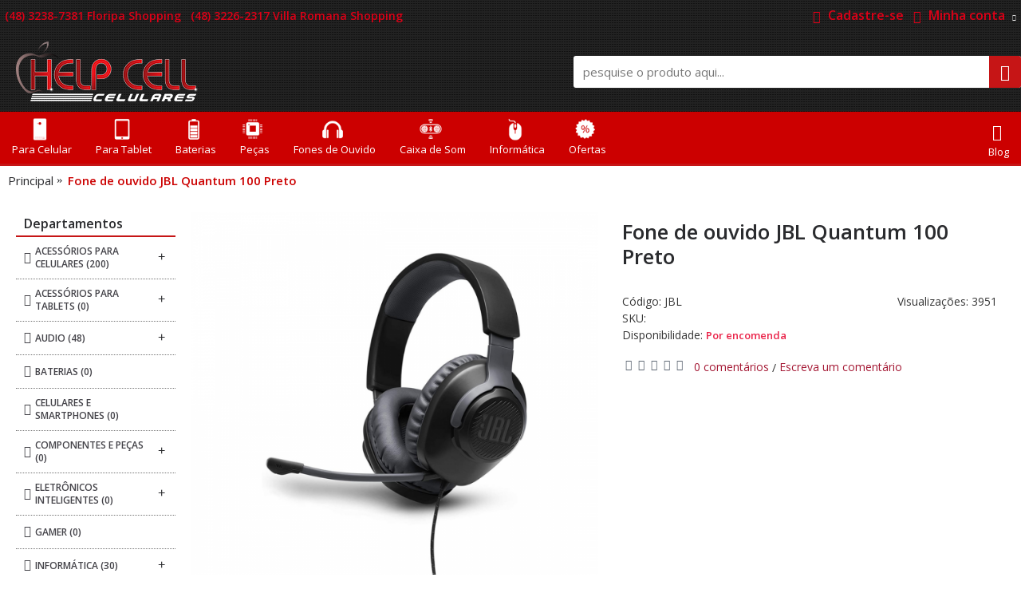

--- FILE ---
content_type: text/html; charset=utf-8
request_url: https://www.lojahelpcell.com.br/fone-de-ouvido-jbl-quantum-100-preto
body_size: 11280
content:
<!DOCTYPE html><html
dir="ltr" lang="pt-br" class="webkit chrome chrome131 mac journal-desktop is-guest skin-112 responsive-layout bottom-menu-bar infinite-scroll center-header mega-header catalog-language catalog-currency catalog-cart lang-flag lang-flag-mobile currency-symbol currency-symbol-mobile collapse-footer-columns filter-columns-mobile mobile-menu-on-tablet extended-layout header-center header-sticky sticky-menu backface product-grid-second-image product-list-second-image hide-cart product-page product-page-865 layout-2 route-product-product oc2 oc23 one-column no-currency no-language" data-j2v="2.16.8"><head><meta
charset="UTF-8" /><meta
name='viewport' content="width=device-width, initial-scale=1.0, maximum-scale=1.0, user-scalable=no"><meta
name="format-detection" content="telephone=no">
<!--[if IE]><meta
http-equiv="X-UA-Compatible" content="IE=Edge,chrome=1"/><![endif]--><title>Fone de ouvido JBL Quantum 100 Preto</title><base
href="https://www.lojahelpcell.com.br/" /><meta
name="description" content="Headset Gamer da JBL com microfone boom removível, fio e espuma aconchegante com memória. Na Help Cell do Iguatemi Florianópolis ou no Floripa Shopping." /><meta
name="keywords" content="JBL; fone de ouvido; quantum; florianopolis; quantum 100;" /><meta
property="og:title" content="Fone de ouvido JBL Quantum 100 Preto" /><meta
property="og:site_name" content="HELP CELL" /><meta
property="og:url" content="https://www.lojahelpcell.com.br/fone-de-ouvido-jbl-quantum-100-preto" /><meta
property="og:description" content="Headset Gamer da JBL com microfone boom removível, fio e espuma aconchegante com memória." /><meta
property="og:type" content="product" /><meta
property="og:image" content="https://www.lojahelpcell.com.br/image/cache/catalog/QUANTUM-100-HELPCELL-600x315.png" /><meta
property="og:image:width" content="600" /><meta
property="og:image:height" content="315" /><meta
name="twitter:card" content="summary" /><meta
name="twitter:title" content="Fone de ouvido JBL Quantum 100 Preto" /><meta
name="twitter:description" content="Headset Gamer da JBL com microfone boom removível, fio e espuma aconchegante com memória." /><meta
name="twitter:image" content="https://www.lojahelpcell.com.br/image/cache/catalog/QUANTUM-100-HELPCELL-200x200.png" /><meta
name="twitter:image:width" content="200" /><meta
name="twitter:image:height" content="200" /><link
href="https://www.lojahelpcell.com.br/fone-de-ouvido-jbl-quantum-100-preto" rel="canonical" /><link
href="https://www.lojahelpcell.com.br/image/catalog/logo-hlepcell-1000x1000.png" rel="icon" /><link
rel="stylesheet" href="//fonts.googleapis.com/css?family=Open+Sans:regular,300,600&amp;subset=latin"/><link
rel="stylesheet" href="https://www.lojahelpcell.com.br/journal-cache/_3af75d341a38db39f85e334a9cda8b13.css"/> <script type="text/javascript" src="https://www.lojahelpcell.com.br/journal-cache/_c1e5ffd69926cd25895643a066696ab8.js"></script> <!--[if (gte IE 6)&(lte IE 8)]><script src="catalog/view/theme/journal2/lib/selectivizr/selectivizr.min.js"></script><![endif]--> <script>(function(i,s,o,g,r,a,m){i['GoogleAnalyticsObject']=r;i[r]=i[r]||function(){(i[r].q=i[r].q||[]).push(arguments)},i[r].l=1*new Date();a=s.createElement(o),m=s.getElementsByTagName(o)[0];a.async=1;a.src=g;m.parentNode.insertBefore(a,m)})(window,document,'script','https://www.google-analytics.com/analytics.js','ga');ga('create','UA-131087781-1','auto');ga('send','pageview');</script><script>Journal.COUNTDOWN={DAYS:"dia(s)",HOURS:"hora(s)",MINUTES:"min",SECONDS:"seg"};Journal.NOTIFICATION_BUTTONS='<div class="notification-buttons"><a class="button notification-cart" href="https://www.lojahelpcell.com.br/index.php?route=checkout/cart">Exibir carrinho</a><a class="button notification-checkout" href="https://www.lojahelpcell.com.br/index.php?route=checkout/checkout">Finalizar pedido</a></div>';</script>  <script>var dataLayer=window.dataLayer=window.dataLayer||[];dataLayer.push({'adwordEnable':'1','adwordConversionID':777725578,'adwordConversionLabel':'BgYOCJjO_JcBEIrN7PIC','adwordCurrency':'BRL','RemarketingEnable':'1','currencyCode':'BRL'});</script> <script>(function(w,d,s,l,i){w[l]=w[l]||[];w[l].push({'gtm.start':new Date().getTime(),event:'gtm.js'});var f=d.getElementsByTagName(s)[0],j=d.createElement(s),dl=l!='dataLayer'?'&l='+l:'';j.async=true;j.src='https://www.googletagmanager.com/gtm.js?id='+i+dl;f.parentNode.insertBefore(j,f);})(window,document,'script','dataLayer','GTM-NHSG3GJ');</script> <script>function whenAvailable(name,callback){var interval=10;window.setTimeout(function(){if(window[name]){callback(window[name]);}else{window.setTimeout(arguments.callee,interval);}},interval);}</script>  <script src="catalog/view/javascript/jquery/jquery.mask.min.js" type="text/javascript"></script> <script src="https://assets.pagar.me/checkout/checkout.js"></script> </head> <script src="catalog/view/javascript/jquery/jquery.mask.min.js" type="text/javascript"></script> <body>
<!--[if lt IE 9]><div
class="old-browser">You are using an old browser. Please <a
href="http://windows.microsoft.com/en-us/internet-explorer/download-ie">upgrade to a newer version</a> or <a
href="http://browsehappy.com/">try a different browser</a>.</div>
<![endif]-->
<header
class="journal-header-center journal-header-mega"><div
class="header"><div
class="journal-top-header j-min z-1"></div><div
class="journal-menu-bg z-0"></div><div
class="journal-center-bg j-100 z-0"></div><div
id="header" class="journal-header z-2"><div
class="header-assets top-bar"><div
class="journal-links j-min xs-100 sm-100 md-50 lg-50 xl-50"><div
class="links j-min"><ul
class="top-menu"><li>
<a
href="http://bit.ly/whatssitehelpcellfloripa" class="m-item hide-on-phone">                    <span
class="top-menu-link">(48) 3238-7381 Floripa Shopping</span>                </a></li><li>
<a
href="https://bit.ly/whatssitehelpcelliguatemi" class="m-item hide-on-phone text-only" target="_blank">                    <span
class="top-menu-link">(48) 3226-2317 Villa Romana Shopping</span>                </a></li></ul></div></div><div
class="journal-secondary j-min xs-100 sm-100 md-50 lg-50 xl-50"><div
class="links j-min"><ul
class="top-menu"><li>
<a
href="https://www.lojahelpcell.com.br/index.php?route=account/register" class="m-item "><i
style="margin-right: 5px; " data-icon="&#xf2bb;"></i>                    <span
class="top-menu-link">Cadastre-se</span>                </a></li><li>
<a
href="https://www.lojahelpcell.com.br/index.php?route=account/account" class="m-item  has-dropdown"><i
style="margin-right: 5px; " data-icon="&#xe1b4;"></i>                    <span
class="top-menu-link">Minha conta</span>                </a><ul
class="top-dropdown"><li>
<a
href="https://www.lojahelpcell.com.br/index.php?route=account/login" class="m-item ">                                    <span
class="top-menu-link">Acessar</span>                                </a></li><li>
<a
href="https://www.lojahelpcell.com.br/index.php?route=account/order" class="m-item ">                                    <span
class="top-menu-link">Histórico de pedidos</span>                                </a></li><li>
<a
href="https://www.lojahelpcell.com.br/index.php?route=account/return/add" class="m-item ">                                    <span
class="top-menu-link">Trocas e Devoluções</span>                                </a></li></ul></li></ul></div></div></div><div
class="header-assets"><div
class="journal-logo j-100 xs-100 sm-100 md-30 lg-30 xl-30"><div
id="logo">
<a
href="https://www.lojahelpcell.com.br/">
<img
src="https://www.lojahelpcell.com.br/image/cache/catalog/logo-240x80-240x80.png" width="240" height="80" alt="HELP CELL" title="HELP CELL" class="logo-1x" />                        </a></div></div><div
class="journal-search j-min xs-100 sm-50 md-45 lg-45 xl-45"><div
id="search" class="input-group j-min">
<input
type="text" name="search" value="" placeholder="pesquise o produto aqui..." autocomplete="off" class="form-control input-lg" /><div
class="button-search"><button
type="button"><i></i></button></div></div></div><div
class="journal-cart j-min xs-100 sm-50 md-25 lg-25 xl-25"><div
id="cart" class="btn-group btn-block">
<button
type="button" data-toggle="dropdown" class="btn btn-inverse btn-block btn-lg dropdown-toggle heading"><a><span
id="cart-total" data-loading-text="Carregando...&nbsp;&nbsp;">0 - R$0,00</span> <i></i></a></button><div
class="content"><ul
class="cart-wrapper"><li><p
class="text-center empty">Seu carrinho está vazio!</p></li></ul></div></div></div></div><div
class="journal-menu j-min xs-100 sm-100 md-100 lg-100 xl-100"><style>#main-menu-item-9:hover { background-color: rgb(42, 43, 46) !important; }</style><div
class="mobile-trigger">DEPARTAMENTOS</div><ul
class="super-menu mobile-menu menu-floated" style="table-layout: "><li
id="main-menu-item-2" class="drop-down float-left">
<a
href="https://www.lojahelpcell.com.br/acessorios-para-celulares" ><i><img
style="margin-right: 5px; top: 5px; width: 30px; height: 30px" src="image/catalog/mega-menu/icone-acessorios-celular.png" alt="" title="" /></i><span
class="main-menu-text">Para Celular</span></a><ul><li><a
href="https://www.lojahelpcell.com.br/acessorios-para-celulares/cabos" >Cabos</a></li><li><a
href="https://www.lojahelpcell.com.br/acessorios-para-celulares/carregador-para-celular" >Carregador para Celular</a></li><li><a
href="https://www.lojahelpcell.com.br/acessorios-para-celulares/case" >Case</a></li><li><a
href="https://www.lojahelpcell.com.br/acessorios-para-celulares/kit-capa-pelicula" >Kit Capa + Película</a></li><li><a
href="https://www.lojahelpcell.com.br/acessorios-para-celulares/pelicula" >Película</a></li></ul>
<span
class="mobile-plus">+</span></li><li
id="main-menu-item-3" class="drop-down float-left">
<a
href="https://www.lojahelpcell.com.br/acessorios-para-tablets" ><i><img
style="margin-right: 5px; top: 5px; width: 30px; height: 30px" src="image/catalog/mega-menu/icone-acessorios-tablet.png" alt="" title="" /></i><span
class="main-menu-text">Para Tablet</span></a><ul><li><a
href="https://www.lojahelpcell.com.br/acessorios-para-tablets/carregador-para-tablet" >Carregador para Tablet</a></li></ul>
<span
class="mobile-plus">+</span></li><li
id="main-menu-item-4" class="drop-down float-left">
<a
href="https://www.lojahelpcell.com.br/baterias" ><i><img
style="margin-right: 5px; top: 5px; width: 30px; height: 30px" src="image/catalog/mega-menu/icone-baterias.png" alt="" title="" /></i><span
class="main-menu-text">Baterias</span></a>
<span
class="mobile-plus">+</span></li><li
id="main-menu-item-5" class="drop-down float-left">
<a
href="https://www.lojahelpcell.com.br/componentes-e-pecas" ><i><img
style="margin-right: 5px; top: 5px; width: 30px; height: 30px" src="image/catalog/mega-menu/icone-componentes.png" alt="" title="" /></i><span
class="main-menu-text">Peças</span></a><ul><li><a
href="https://www.lojahelpcell.com.br/componentes-e-pecas/pecas-para-iphone" >Peças para iPhone <i
class="menu-plus"></i></a> <span
class="mobile-plus">+</span><ul><li><a
href="https://www.lojahelpcell.com.br/componentes-e-pecas/pecas-para-iphone/touchscreen-iphone" >Touchscreen iPhone</a></li></ul></li></ul>
<span
class="mobile-plus">+</span></li><li
id="main-menu-item-6" class="drop-down float-left">
<a
href="https://www.lojahelpcell.com.br/fones-de-ouvido" ><i><img
style="margin-right: 5px; top: 5px; width: 30px; height: 30px" src="image/catalog/mega-menu/icone-fones-ouvido.png" alt="" title="" /></i><span
class="main-menu-text">Fones de Ouvido</span></a>
<span
class="mobile-plus">+</span></li><li
id="main-menu-item-7" class="drop-down float-left">
<a
href="https://www.lojahelpcell.com.br/caixa-de-som" ><i><img
style="margin-right: 5px; top: 5px; width: 30px; height: 30px" src="image/catalog/mega-menu/icone-bluetooth-speaker.png" alt="" title="" /></i><span
class="main-menu-text">Caixa de Som</span></a>
<span
class="mobile-plus">+</span></li><li
id="main-menu-item-8" class="drop-down float-left">
<a
href="https://www.lojahelpcell.com.br/informatica" ><i><img
style="margin-right: 5px; top: 5px; width: 30px; height: 30px" src="image/catalog/mega-menu/icone-acessorios-info.png" alt="" title="" /></i><span
class="main-menu-text">Informática</span></a><ul><li><a
href="https://www.lojahelpcell.com.br/informatica/acessorios-de-fotografia" >Acessórios de fotografia</a></li><li><a
href="https://www.lojahelpcell.com.br/informatica/acessorios-de-video" >Acessórios de Vídeo</a></li><li><a
href="https://www.lojahelpcell.com.br/informatica/memorias-ssd-e-cartoes" >Memórias, SSD e cartões</a></li><li><a
href="https://www.lojahelpcell.com.br/informatica/midias-e-pen-drives" >Mídias e pen drives</a></li><li><a
href="https://www.lojahelpcell.com.br/informatica/mouse" >Mouse</a></li><li><a
href="https://www.lojahelpcell.com.br/informatica/roteadores-e-repetidores" >Roteadores e repetidores</a></li><li><a
href="https://www.lojahelpcell.com.br/informatica/teclado" >Teclado</a></li></ul>
<span
class="mobile-plus">+</span></li><li
id="main-menu-item-9" class="drop-down float-left">
<a
href="https://www.lojahelpcell.com.br/index.php?route=product/special" ><i><img
style="margin-right: 5px; top: 5px; width: 30px; height: 30px" src="image/catalog/mega-menu/icone-ofertas.png" alt="" title="" /></i><span
class="main-menu-text">Ofertas</span></a>
<span
class="mobile-plus">+</span></li><li
id="main-menu-item-1" class="drop-down float-right">
<a
href="https://www.lojahelpcell.com.br/blog" ><i
style="margin-right: 5px; font-size: 20px; top: 5px" data-icon="&#xe646;"></i><span
class="main-menu-text">Blog</span></a>
<span
class="mobile-plus">+</span></li></ul></div></div></div>
</header><div
class="extended-container"><div
id="container" class="container j-container"><ul
class="breadcrumb"><li
itemscope itemtype="http://data-vocabulary.org/Breadcrumb"><a
href="https://www.lojahelpcell.com.br/index.php?route=common/home" itemprop="url"><span
itemprop="title">Principal</span></a></li><li
itemscope itemtype="http://data-vocabulary.org/Breadcrumb"><a
href="https://www.lojahelpcell.com.br/fone-de-ouvido-jbl-quantum-100-preto" itemprop="url"><span
itemprop="title">Fone de ouvido JBL Quantum 100 Preto</span></a></li></ul><div
class="row"><div
id="column-left" class="col-sm-3 hidden-xs side-column "><div
id="journal-side-category-604200446" class="journal-side-category-5 box side-category side-category-left side-category-accordion"><div
class="box-heading">Departamentos</div><div
class="box-category"><ul><li>
<a
href="https://www.lojahelpcell.com.br/acessorios-para-celulares" class="">
<span
class="category-name">Acessórios para Celulares                                                <span
class="product-count">(200)</span>
</span>
<i><span>+</span></i>
</a><ul><li><a
class="" href="https://www.lojahelpcell.com.br/acessorios-para-celulares/cabos"><span
class="category-name">Cabos <span
class="product-count">(8)</span></span></a></li><li><a
class="" href="https://www.lojahelpcell.com.br/acessorios-para-celulares/carregador-para-celular"><span
class="category-name">Carregador para Celular <span
class="product-count">(4)</span></span></a></li><li><a
class="" href="https://www.lojahelpcell.com.br/acessorios-para-celulares/case"><span
class="category-name">Case <span
class="product-count">(0)</span></span></a></li><li><a
class="" href="https://www.lojahelpcell.com.br/acessorios-para-celulares/kit-capa-pelicula"><span
class="category-name">Kit Capa + Película <span
class="product-count">(16)</span></span></a></li><li><a
class="" href="https://www.lojahelpcell.com.br/acessorios-para-celulares/pelicula"><span
class="category-name">Película <span
class="product-count">(70)</span></span></a></li></ul></li><li>
<a
href="https://www.lojahelpcell.com.br/acessorios-para-tablets" class="">
<span
class="category-name">Acessórios para Tablets                                                <span
class="product-count">(0)</span>
</span>
<i><span>+</span></i>
</a><ul><li><a
class="" href="https://www.lojahelpcell.com.br/acessorios-para-tablets/carregador-para-tablet"><span
class="category-name">Carregador para Tablet <span
class="product-count">(0)</span></span></a></li></ul></li><li>
<a
href="https://www.lojahelpcell.com.br/audio" class="">
<span
class="category-name">Audio                                                <span
class="product-count">(48)</span>
</span>
<i><span>+</span></i>
</a><ul><li><a
class="" href="https://www.lojahelpcell.com.br/audio/caixa-de-som"><span
class="category-name">Caixa de Som <span
class="product-count">(1)</span></span></a></li><li><a
class="" href="https://www.lojahelpcell.com.br/audio/fones-de-ouvido"><span
class="category-name">Fones de Ouvido <span
class="product-count">(46)</span></span></a></li></ul></li><li>
<a
href="https://www.lojahelpcell.com.br/baterias" class="">
<span
class="category-name">Baterias                                                <span
class="product-count">(0)</span>
</span>
</a></li><li>
<a
href="https://www.lojahelpcell.com.br/celulares-e-smartphones" class="">
<span
class="category-name">Celulares e Smartphones                                                <span
class="product-count">(0)</span>
</span>
</a></li><li>
<a
href="https://www.lojahelpcell.com.br/componentes-e-pecas" class="">
<span
class="category-name">Componentes e Peças                                                <span
class="product-count">(0)</span>
</span>
<i><span>+</span></i>
</a><ul><li><a
class="" href="https://www.lojahelpcell.com.br/componentes-e-pecas/pecas-para-iphone"><span
class="category-name">Peças para iPhone <span
class="product-count">(0)</span></span> <i><span>+</span></i></a><ul><li><a
class="" href="https://www.lojahelpcell.com.br/componentes-e-pecas/pecas-para-iphone/touchscreen-iphone"><span
class="category-name">Touchscreen iPhone <span
class="product-count">(0)</span></span></a></li></ul></li></ul></li><li>
<a
href="https://www.lojahelpcell.com.br/eletronicos-inteligentes" class="">
<span
class="category-name">Eletrônicos inteligentes                                                <span
class="product-count">(0)</span>
</span>
<i><span>+</span></i>
</a><ul><li><a
class="" href="https://www.lojahelpcell.com.br/eletronicos-inteligentes/aparelhos-inteligentes"><span
class="category-name">Aparelhos inteligentes <span
class="product-count">(0)</span></span></a></li><li><a
class="" href="https://www.lojahelpcell.com.br/eletronicos-inteligentes/relogio-inteligente"><span
class="category-name">Relógio inteligente <span
class="product-count">(0)</span></span></a></li></ul></li><li>
<a
href="https://www.lojahelpcell.com.br/gamer" class="">
<span
class="category-name">Gamer                                                <span
class="product-count">(0)</span>
</span>
</a></li><li>
<a
href="https://www.lojahelpcell.com.br/informatica" class="">
<span
class="category-name">Informática                                                <span
class="product-count">(30)</span>
</span>
<i><span>+</span></i>
</a><ul><li><a
class="" href="https://www.lojahelpcell.com.br/informatica/acessorios-de-fotografia"><span
class="category-name">Acessórios de fotografia <span
class="product-count">(0)</span></span></a></li><li><a
class="" href="https://www.lojahelpcell.com.br/informatica/acessorios-de-video"><span
class="category-name">Acessórios de Vídeo <span
class="product-count">(0)</span></span></a></li><li><a
class="" href="https://www.lojahelpcell.com.br/informatica/memorias-ssd-e-cartoes"><span
class="category-name">Memórias, SSD e cartões <span
class="product-count">(0)</span></span></a></li><li><a
class="" href="https://www.lojahelpcell.com.br/informatica/midias-e-pen-drives"><span
class="category-name">Mídias e pen drives <span
class="product-count">(0)</span></span></a></li><li><a
class="" href="https://www.lojahelpcell.com.br/informatica/mouse"><span
class="category-name">Mouse <span
class="product-count">(0)</span></span></a></li><li><a
class="" href="https://www.lojahelpcell.com.br/informatica/roteadores-e-repetidores"><span
class="category-name">Roteadores e repetidores <span
class="product-count">(0)</span></span></a></li><li><a
class="" href="https://www.lojahelpcell.com.br/informatica/teclado"><span
class="category-name">Teclado <span
class="product-count">(0)</span></span></a></li></ul></li></ul></div> <script>$('#journal-side-category-604200446 .box-category a i').click(function(e,first){e.preventDefault();$('+ ul',$(this).parent()).slideToggle(first?0:400);$(this).parent().toggleClass('active');$(this).html($(this).parent().hasClass('active')?"<span>-</span>":"<span>+</span>");return false;});$('#journal-side-category-604200446 .is-active i').trigger('click',true);</script> </div></div><div
id="content" class="product-page-content" itemscope itemtype="http://schema.org/Product"><div
class="row product-info split-50-50"><div
class="left"><div
class="image">
<a
href="https://www.lojahelpcell.com.br/image/cache/catalog/QUANTUM-100-HELPCELL-1000x1000.png" title="Fone de ouvido JBL Quantum 100 Preto"><img
src="https://www.lojahelpcell.com.br/image/cache/catalog/QUANTUM-100-HELPCELL-600x600.png" title="Fone de ouvido JBL Quantum 100 Preto" alt="Fone de ouvido JBL Quantum 100 Preto" id="image" data-largeimg="https://www.lojahelpcell.com.br/image/cache/catalog/QUANTUM-100-HELPCELL-1000x1000.png" itemprop="image"  /></a></div><div
class="gallery-text"><span>Clique aqui para ampliar</span></div><div
class="image-gallery" style="display: none !important;">
<a
href="https://www.lojahelpcell.com.br/image/cache/catalog/QUANTUM-100-HELPCELL-1000x1000.png" data-original="https://www.lojahelpcell.com.br/image/cache/catalog/QUANTUM-100-HELPCELL-1080x1080.png" title="Fone de ouvido JBL Quantum 100 Preto" class="swipebox"><img
src="https://www.lojahelpcell.com.br/image/cache/catalog/QUANTUM-100-HELPCELL-600x600.png" title="Fone de ouvido JBL Quantum 100 Preto" alt="Fone de ouvido JBL Quantum 100 Preto" /></a></div><meta
itemprop="description" content="Headset Gamer da JBL com microfone boom removível, fio e espuma aconchegante com memória. Na Help Cell do Iguatemi Florianópolis ou no Floripa Shopping." /><div
class="product-tabs"><ul
id="tabs" class="nav nav-tabs htabs"><li
class="active"><a
href="#tab-description" data-toggle="tab">Informações</a></li><li ><a
href="#tab-review" data-toggle="tab">Comentários (0)</a></li></ul><div
class="tabs-content"><div
class="tab-pane tab-content active" id="tab-description"><p><span
data-sheets-formula-bar-text-style="font-size:13px;color:#000000;font-weight:normal;text-decoration:none;font-family:'Arial';font-style:normal;text-decoration-skip-ink:none;">Headset Gamer da JBL com microfone boom removível, fio e espuma aconchegante com memória.</span></p></div><div
class="tab-pane tab-content " id="tab-review" ><form
class="form-horizontal" id="form-review"><div
id="review"></div><h2 id="review-title">Escreva um comentário</h2>
Você deve <a
href="https://www.lojahelpcell.com.br/index.php?route=account/login">acessar</a> ou <a
href="https://www.lojahelpcell.com.br/index.php?route=account/register">cadastrar-se</a> para comentar.</form></div></div></div></div><div
class="right"><h1 class="heading-title" itemprop="name">Fone de ouvido JBL Quantum 100 Preto</h1><div
id="product" class="product-options"><ul
class="list-unstyled description"><li
class="product-views-count">Visualizações: 3951</li><li
class="p-model">Código: <span
class="p-model" itemprop="model">JBL</span></li><li>SKU:</li><li
class="p-stock">Disponibilidade: <span
class="journal-stock outofstock">Por encomenda</span></li></ul><ul
class="list-unstyled price" itemprop="offers" itemscope itemtype="http://schema.org/Offer"><meta
itemprop="itemCondition" content="http://schema.org/NewCondition" /><meta
itemprop="priceCurrency" content="BRL" /><meta
itemprop="price" content="349.99" /><li
class="product-price">R$349,99</li><div
class="parcelamento parcelamento-page"></div></ul><div
class="form-group cart "><div><div><a
class="button enquiry-button" href="javascript:Journal.openPopup('59', '865')"><i
style="margin-right: 5px; font-size: 18px" data-icon="&#xe67b;"></i>Avise-me</a></div>
<input
type="hidden" name="product_id" value="865" /></div></div><div
class="wishlist-compare">
<span
class="links">
<a
onclick="GAaddWishlist('Fone de ouvido JBL Quantum 100 Preto','JBL', '349.99', '', 'Audio > Fones de Ouvido');addToWishList('865');">Lista de desejos</a>
<a
onclick="GAaddCompare('Fone de ouvido JBL Quantum 100 Preto','JBL', '349.99', '', 'Audio > Fones de Ouvido');addToCompare('865');">Comparar</a>
</span></div><div
class="rating"><p>
<span
class="fa fa-stack"><i
class="fa fa-star-o fa-stack-1x"></i></span>
<span
class="fa fa-stack"><i
class="fa fa-star-o fa-stack-1x"></i></span>
<span
class="fa fa-stack"><i
class="fa fa-star-o fa-stack-1x"></i></span>
<span
class="fa fa-stack"><i
class="fa fa-star-o fa-stack-1x"></i></span>
<span
class="fa fa-stack"><i
class="fa fa-star-o fa-stack-1x"></i></span>
<a
href="" onclick="$('a[href=\'#tab-review\']').trigger('click'); return false;">0 comentários</a> / <a
href="" onclick="$('a[href=\'#tab-review\']').trigger('click'); return false;">Escreva um comentário</a></p></div><div
class="social share-this hide-on-mobile"><div
class="social-loaded"> <script type="text/javascript">var switchTo5x=true;</script> <script type="text/javascript" src="https://ws.sharethis.com/button/buttons.js"></script> <script type="text/javascript">stLight.options({publisher:"",doNotHash:true,doNotCopy:true,hashAddressBar:false});</script> <span
class="st_facebook_hcount" displayText="Facebook"></span>
<span
class="st_twitter_hcount" displayText="Twitter"></span>
<span
class="st_googleplus_hcount" displayText="Google +"></span>
<span
class="st_whatsapp_hcount" displayText="WhatsApp"></span>
<span
class="st_fblike_hcount" displayText="Facebook Like"></span></div></div></div></div></div></div></div></div> <script type="text/javascript">var price_update=function(){$.ajax({type:'POST',url:'index.php?route=extension/module/joseanmatias_parcelamento/price_update&pid=865',data:$('input[type="text"], input[type="hidden"], input[type="radio"]:checked, input[type="checkbox"]:checked, select, textarea'),dataType:'json',success:function(json){if(json.success){if($('.parcelamento-page').length>0&&json.parcelamento){$('.parcelamento-page').fadeOut(150).html(json.parcelamento).fadeIn(50);}
if($('.boleto-discount-product').length>0&&json.boleto){$('.boleto-discount-product').fadeOut(150).html(json.boleto).fadeIn(50);}}},error:function(error){console.log(error);}});}
price_update();$($('#product input[type="text"], #product input[type="hidden"], #product input[type="radio"], #product input[type="checkbox"], #product select, #product textarea')).on('change',function(){price_update();});$('.journal-stepper').on('click',function(){price_update();});</script> <script type="text/javascript">$('select[name=\'recurring_id\'], input[name="quantity"]').change(function(){$.ajax({url:'index.php?route=product/product/getRecurringDescription',type:'post',data:$('input[name=\'product_id\'], input[name=\'quantity\'], select[name=\'recurring_id\']'),dataType:'json',beforeSend:function(){$('#recurring-description').html('');},success:function(json){$('.alert, .text-danger').remove();if(json['success']){$('#recurring-description').html(json['success']);}}});});</script> <script type="text/javascript">$('#button-cart').on('click',function(){var qty=$('input[name=\'quantity\']').val();dataLayer.push({'event':'addToCart','ecommerce':{'currencyCode':'BRL','add':{'products':[{'name':'Fone de ouvido JBL Quantum 100 Preto','id':'JBL','price':349.99,'brand':'','category':'Audio > Fones de Ouvido','currency':'BRL','variant':'','quantity':Number(qty)}]}}});$.ajax({url:'index.php?route=checkout/cart/add',type:'post',data:$('#product input[type=\'text\'], #product input[type=\'hidden\'], #product input[type=\'radio\']:checked, #product input[type=\'checkbox\']:checked, #product select, #product textarea'),dataType:'json',beforeSend:function(){$('#button-cart').button('loading');},complete:function(){$('#button-cart').button('reset');},success:function(json){$('.alert, .text-danger').remove();$('.form-group').removeClass('has-error');if(json['error']){if(json['error']['option']){for(i in json['error']['option']){var element=$('#input-option'+i.replace('_','-'));if(element.parent().hasClass('input-group')){element.parent().after('<div class="text-danger">'+json['error']['option'][i]+'</div>');}else{element.after('<div class="text-danger">'+json['error']['option'][i]+'</div>');}}}
if(json['error']['recurring']){$('select[name=\'recurring_id\']').after('<div class="text-danger">'+json['error']['recurring']+'</div>');}
$('.text-danger').parent().addClass('has-error');}
if(json['success']){if(!Journal.showNotification(json['success'],json['image'],true)){$('.breadcrumb').after('<div class="alert alert-success success">'+json['success']+'<button type="button" class="close" data-dismiss="alert">&times;</button></div>');}
$('#cart-total').html(json['total']);if(Journal.scrollToTop){$('html, body').animate({scrollTop:0},'slow');}
$('#cart ul').load('index.php?route=common/cart/info ul li');}},error:function(xhr,ajaxOptions,thrownError){alert(thrownError+"\r\n"+xhr.statusText+"\r\n"+xhr.responseText);}});});</script> <script type="text/javascript">$('.date').datetimepicker({pickTime:false});$('.datetime').datetimepicker({pickDate:true,pickTime:true});$('.time').datetimepicker({pickDate:false});$('button[id^=\'button-upload\']').on('click',function(){var node=this;$('#form-upload').remove();$('body').prepend('<form enctype="multipart/form-data" id="form-upload" style="display: none;"><input type="file" name="file" /></form>');$('#form-upload input[name=\'file\']').trigger('click');timer=setInterval(function(){if($('#form-upload input[name=\'file\']').val()!=''){clearInterval(timer);$.ajax({url:'index.php?route=tool/upload',type:'post',dataType:'json',data:new FormData($('#form-upload')[0]),cache:false,contentType:false,processData:false,beforeSend:function(){$(node).button('loading');},complete:function(){$(node).button('reset');},success:function(json){$('.text-danger').remove();if(json['error']){$(node).parent().find('input').after('<div class="text-danger">'+json['error']+'</div>');}
if(json['success']){alert(json['success']);$(node).parent().find('input').attr('value',json['code']);}},error:function(xhr,ajaxOptions,thrownError){alert(thrownError+"\r\n"+xhr.statusText+"\r\n"+xhr.responseText);}});}},500);});</script> <script type="text/javascript">$('#review').delegate('.pagination a','click',function(e){e.preventDefault();$('#review').fadeOut('slow');$('#review').load(this.href);$('#review').fadeIn('slow');});$('#review').load('index.php?route=product/product/review&product_id=865');$('#button-review').on('click',function(){$.ajax({url:'index.php?route=product/product/write&product_id=865',type:'post',dataType:'json',data:$("#form-review").serialize(),beforeSend:function(){$('#button-review').button('loading');},complete:function(){$('#button-review').button('reset');},success:function(json){$('.alert-success, .alert-danger').remove();if(json['error']){$('#review').after('<div class="alert alert-danger warning"><i class="fa fa-exclamation-circle"></i> '+json['error']+'</div>');}
if(json['success']){$('#review').after('<div class="alert alert-success success"><i class="fa fa-check-circle"></i> '+json['success']+'</div>');$('input[name=\'name\']').val('');$('textarea[name=\'text\']').val('');$('input[name=\'rating\']:checked').prop('checked',false);}}});});$(document).ready(function(){$('.thumbnails').magnificPopup({type:'image',delegate:'a',gallery:{enabled:true}});});</script> <script>var dataLayer=window.dataLayer=window.dataLayer||[];dataLayer.push({'event':'productDetailView','ecommerce':{'detail':{'actionField':{'list':'Audio > Fones de Ouvido'},'products':[{'name':'Fone de ouvido JBL Quantum 100 Preto','id':'JBL','price':349.99,'brand':'','category':'Audio > Fones de Ouvido','variant':'','currency':'BRL'}]}},'RemarketingEvent':'remarketing','google_tag_params':{'ecomm_prodid':'JBL','ecomm_pagetype':'product',ecomm_category:'Audio > Fones de Ouvido','ecomm_totalvalue':349.99,}});</script> </div><div
id="bottom-modules"><div
class="journal2_cms_blocks "  style="padding-top: 10px; padding-bottom: 10px"><div
id="journal-cms-block-279041679" class="journal-cms-block-2 box cms-blocks  " style="max-width: 1280px"><style>#journal-cms-block-279041679 .editor-content h1,
        #journal-cms-block-279041679 .editor-content h2,
        #journal-cms-block-279041679 .editor-content h3 {
            font-size: 14px; color: rgb(42, 43, 46)        }

        #journal-cms-block-279041679 .editor-content p {
        font-weight: 600; font-family: 'Open Sans'; font-style: normal; font-size: 11px; color: rgb(80, 80, 80)        }</style><div
class="blocks"><div
class="cms-block xs-100 sm-100 md-50 lg-25 xl-25" style="margin-bottom: 10px">
<span
class="block-content block-content-left" style=""><div
class="block-icon block-icon-left" style="background-color: transparent; width: 30px; height: 40px; line-height: 40px"><i
style="margin-right: 5px; color: rgb(42, 43, 46); font-size: 20px; top: -10px" data-icon="&#xe0ad;"></i></div><div
class="editor-content" style="text-align: left"><h3><span
style="font-size:14px;">Enviamos para todo o Brasil</span></h3><p>Oferecemos Motoboy, Correios e Transportadoras para grandes volumes.</p></div>
</span></div><div
class="cms-block xs-100 sm-100 md-50 lg-25 xl-25" style="margin-bottom: 10px">
<span
class="block-content block-content-left" style=""><div
class="block-icon block-icon-left" style="background-color: transparent; width: 30px; height: 40px; line-height: 40px; border-radius: 3px"><i
style="margin-right: 5px; color: rgb(42, 43, 46); font-size: 20px; top: -10px" data-icon="&#xf283;"></i></div><div
class="editor-content" style="text-align: left"><h3><span
style="font-size:14px;">Toda a loja em at&eacute; 3x s/juros</span></h3><p>Parcele suas compras com seu cart&atilde;o de cr&eacute;dito em at&eacute; 3x sem juros.</p></div>
</span></div><div
class="cms-block xs-100 sm-100 md-50 lg-25 xl-25" style="margin-bottom: 10px">
<span
class="block-content block-content-left" style=""><div
class="block-icon block-icon-left" style="background-color: transparent; width: 30px; height: 40px; line-height: 40px; border-radius: 3px"><i
style="margin-right: 5px; color: rgb(42, 43, 46); font-size: 20px; top: -10px" data-icon="&#xf2b5;"></i></div><div
class="editor-content" style="text-align: left"><h3><span
style="font-size:14px;">Garantia e a melhor proced&ecirc;ncia</span></h3><p>Somos autorizada de v&aacute;rias marcas, nossos produtos possuem garantia e proced&ecirc;ncia.</p></div>
</span></div><div
class="cms-block xs-100 sm-100 md-50 lg-25 xl-25" style="margin-bottom: 10px">
<span
class="block-content block-content-left" style=""><div
class="block-icon block-icon-left" style="background-color: transparent; width: 30px; height: 40px; line-height: 40px; border-radius: 3px"><i
style="margin-right: 5px; color: rgb(42, 43, 46); font-size: 20px; top: -10px" data-icon="&#xe684;"></i></div><div
class="editor-content" style="text-align: left"><h3><span
style="font-size:14px;">Site seguro e certificado</span></h3><p>Esta loja virtual possui Certificado Digital SSL. Seus dados e suas compras est&atilde;o protegidos.</p></div>
</span></div></div></div> <script>if(!Journal.isFlexboxSupported){Journal.equalHeight($('#journal-cms-block-279041679 .cms-block'),'.block-content');}</script></div><div
class="journal2_newsletter "  style="padding-top: 0px; padding-bottom: 20px"><div
id="journal-newsletter-2120112542" class="journal-newsletter-15 box journal-newsletter text-left " style="max-width: 1280px; "><div
class="box-content" style="background-color: rgb(198, 21, 22); padding-top: 20px; padding-right: 20px; padding-bottom: 20px; padding-left: 20px">
<span
class="newsletter-text" style="font-weight: normal; font-size: 18px; text-transform: uppercase; color: rgb(255, 255, 255)"><span
style="color:#FFFFFF"><strong>Cadastre seu email </strong></span> para receber nossas ofertas!</span>
<span
class="newsletter-input-wrap" style="height: 40px">
<input
type="text" class="newsletter-email" placeholder="seu@email.com.br" style="border-radius: 3px" />
<a
class="newsletter-button button" onclick="Journal.newsletter($('#journal-newsletter-2120112542'));" style="top: 3px; right: 3px; border-radius: 3px; border-radius: 3px; background-color: rgb(56, 56, 56); color: rgb(255, 255, 255)"><i
style="margin-right: 5px; font-size: 20px" data-icon="&#xe67b;"></i>Cadastrar</a>
</span></div> <script>$("<style>#journal-newsletter-2120112542 .newsletter-button:hover { color: rgb(255, 255, 255) !important} #journal-newsletter-2120112542 .newsletter-button:hover {background-color: rgb(221, 0, 23) !important}</style>").appendTo($('head'));</script> </div></div></div>
<footer
class="fullwidth-footer"><div
id="footer"><div
class="row contacts" style="padding-top: 10px; padding-bottom: 10px"><div
class="contacts-left">
<span
class="hint--top" data-hint="(48) 3238-7381"><a
class="contact-icon" href="tel:4832387381"><i
style="margin-right: 5px; font-size: 26px" data-icon="&#xe6a3;"></i></a><a
href="tel:4832387381"><span
class="contacts-text">(48) 3238-7381</span></a></span>
<span
class="hint--top" data-hint="contato@lojahelpcell.com.br"><a
class="contact-icon" href="mailto:contato@lojahelpcell.com.br"><i
style="margin-right: 5px; font-size: 26px" data-icon="&#xe67b;"></i></a><a
href="mailto:contato@lojahelpcell.com.br"><span
class="contacts-text">contato@lojahelpcell.com.br</span></a></span>
<span
class="hint--top has-tooltip" data-hint="Facebook"><a
target="_blank" class="contact-icon" href="https://www.facebook.com/helpcell.celular/"><i
style="margin-right: 5px; font-size: 26px" data-icon="&#xe680;"></i></a><a
target="_blank" href="https://www.facebook.com/helpcell.celular/"><span
class="contacts-text"></span></a></span></div></div><div
class="row columns " style="padding-top: 20px; padding-right: 10px; padding-bottom: 20px; padding-left: 10px"><div
class="column  menu xs-100 sm-33 md-33 lg-25 xl-25 "><h3>Informações</h3><div
class="column-menu-wrap" style=""><ul><li><a
href="https://www.lojahelpcell.com.br/sobre-a-empresa" class="m-item "><i
style="margin-right: 5px; font-size: 14px" data-icon="&#xe603;"></i>Sobre a Empresa</a></li><li><a
href="https://www.lojahelpcell.com.br/politica-de-privacidade" class="m-item "><i
style="margin-right: 5px; font-size: 14px" data-icon="&#xf00c;"></i>Política de Privacidade</a></li><li><a
href="https://www.lojahelpcell.com.br/termos-e-condicoes" class="m-item "><i
style="margin-right: 5px; font-size: 14px" data-icon="&#xe603;"></i>Termos e Condições</a></li><li><a
href="https://www.lojahelpcell.com.br/entregas-trocas-e-devolucoes" class="m-item "><i
style="margin-right: 5px; font-size: 14px" data-icon="&#xe603;"></i>Entregas, Trocas e Devoluções</a></li><li><a
href="https://www.lojahelpcell.com.br/politica-de-compra" class="m-item "><i
style="margin-right: 5px; font-size: 14px" data-icon="&#xe603;"></i>Política de Compra</a></li></ul></div></div><div
class="column  menu xs-100 sm-33 md-33 lg-25 xl-25 "><h3>Loja Floripa Shopping</h3><div
class="column-menu-wrap" style=""><ul><li><a
href="#" class="m-item " target="_blank"><i
style="margin-right: 5px; font-size: 18px" data-icon="&#xe61a;"></i>Rod. Virgílio Várzea, 587 - Saco Grande.<br>Florianópolis - SC. 88054-605.</a></li><li><a
href="tel:04832387381" class="m-item "><i
style="margin-right: 5px; font-size: 18px" data-icon="&#xe6a3;"></i>(48) 3238-7381</a></li><li><a
href="mailto:contato@lojahelpcell.com.br" class="m-item " target="_blank"><i
style="margin-right: 5px; font-size: 18px" data-icon="&#xe67b;"></i>contato@lojahelpcell.com.br</a></li><li><a
href="http://bit.ly/whatssitehelpcellfloripa" class="m-item " target="_blank"><i
style="margin-right: 5px; " data-icon="&#xf232;"></i>WhatsApp</a></li><li><a
href="https://www.instagram.com/helpcelliguatemi/" class="m-item " target="_blank"><i
style="margin-right: 5px; " data-icon="&#xe686;"></i>Instagram</a></li><li><a
href="https://bit.ly/googlehcfloripa" class="m-item " target="_blank">Google business</a></li></ul></div></div><div
class="column  menu xs-100 sm-33 md-33 lg-25 xl-25 "><h3>Loja Villa Romana Shopping</h3><div
class="column-menu-wrap" style=""><ul><li><a
href="#" class="m-item " target="_blank"><i
style="margin-right: 5px; font-size: 18px" data-icon="&#xe61a;"></i>Av. Me. Benvenuta, 687 - Santa Mônica.<br>Florianópolis - SC, 88035-000.</a></li><li><a
href="tel:04832262317" class="m-item " target="_blank"><i
style="margin-right: 5px; font-size: 18px" data-icon="&#xe6a3;"></i>(48) 3226-2317</a></li><li><a
href="mailto:contato@lojahelpcell.com.br" class="m-item " target="_blank"><i
style="margin-right: 5px; font-size: 18px" data-icon="&#xe67b;"></i>contato@lojahelpcell.com.br</a></li><li><a
href="https://bit.ly/whatssitehelpcelliguatemi" class="m-item " target="_blank"><i
style="margin-right: 5px; " data-icon="&#xf232;"></i>WhatsApp</a></li><li><a
href="https://www.instagram.com/helpcelliguatemi/" class="m-item " target="_blank"><i
style="margin-right: 5px; " data-icon="&#xe686;"></i>Instagram</a></li><li><a
href="https://bit.ly/googlehciguatemi" class="m-item " target="_blank">Google Business</a></li></ul></div></div><div
class="column  menu xs-100 sm-33 md-33 lg-25 xl-25 "><h3>Painel do Cliente</h3><div
class="column-menu-wrap" style=""><ul><li><a
href="https://www.lojahelpcell.com.br/index.php?route=account/account" class="m-item "><i
style="margin-right: 5px; font-size: 14px" data-icon="&#xe603;"></i>Minha conta</a></li><li><a
href="https://www.lojahelpcell.com.br/index.php?route=account/order" class="m-item "><i
style="margin-right: 5px; font-size: 14px" data-icon="&#xe603;"></i>Histórico de pedidos</a></li><li><a
href="https://www.lojahelpcell.com.br/index.php?route=checkout/cart" class="m-item "><i
style="margin-right: 5px; font-size: 14px" data-icon="&#xe603;"></i>Carrinho de compras</a></li><li><a
href="https://www.lojahelpcell.com.br/index.php?route=account/wishlist" class="m-item wishlist-total"><i
style="margin-right: 5px; font-size: 14px" data-icon="&#xe603;"></i>Meus Favoritos</a></li><li><a
href="https://www.lojahelpcell.com.br/index.php?route=account/return/add" class="m-item "><i
style="margin-right: 5px; font-size: 14px" data-icon="&#xe603;"></i>Solicitar devolução</a></li></ul></div></div></div><div
class="row columns " style="color: rgb(204, 204, 204)"><div
class="column  text xs-100 sm-50 md-33 lg-33 xl-33 "><h3>Formas de Pagamento</h3><div
class="column-text-wrap  block-icon-top" style="">
<span><p
style="text-align: justify;"><img
alt="" class="img-responsive" height="78" src="https://www.lojahelpcell.com.br/image/catalog/rodape/formas-pgto360x78.png" style="margin-top: 5px; margin-bottom: 5px;" width="360" /><br
/>
<span> </span>Os pre&ccedil;os poder&atilde;o variar durante a navega&ccedil;&atilde;o sem aviso pr&eacute;vio. Pode ocorrer diverg&ecirc;ncia entre o pre&ccedil;o exibido no detalhe do produto e pre&ccedil;o apresentado no carrinho de Compras. Em caso de diverg&ecirc;ncia de pre&ccedil;os no site, o valor v&aacute;lido &eacute; o do Carrinho de Compras.</p></span></div></div><div
class="column  text xs-100 sm-50 md-33 lg-33 xl-33 "><h3>Formas de entrega</h3><div
class="column-text-wrap  block-icon-top" style="">
<span><p
style="text-align: justify;"><img
alt="" height="80" src="https://www.lojahelpcell.com.br/image/catalog/rodape/formas-entrega430x80.png" style="margin-top: 5px; margin-bottom: 5px;" width="430" /><br
/>
Trabalhamos com entregas via correios na maioria dos pedidos, entregas com taxas especiais na grande Florian&oacute;polis e grandes volumes por meio de transportadoras. Mais informa&ccedil;&otilde;es leia nossa Pol&iacute;tica de Entregas.</p></span></div></div><div
class="column  text xs-100 sm-50 md-33 lg-33 xl-33 "><h3>Certificados e Segurança</h3><div
class="column-text-wrap  block-icon-top" style="">
<span><p><a
href="http://www.procon.sc.gov.br/" target="_blank"><img
alt="" height="80" src="https://www.lojahelpcell.com.br/image/catalog/rodape/seloProcon.png" style="float: left; margin-right: 5px; margin-left: 5px;" width="80" /> </a><a
href="https://transparencyreport.google.com/safe-browsing/search?url=https:%2F%2Fwww.lojahelpcell.com.br" target="_blank"><img
alt="" height="72" src="https://www.lojahelpcell.com.br/image/catalog/rodape/compra-segura-img.jpg" style="margin-left: 5px; margin-right: 5px; float: left;" width="71" /></a><a
href="https://www.mcafeesecure.com/verify?host=lojahelpcell.com.br" target="_blank"><img
alt="" height="78" src="https://www.lojahelpcell.com.br/image/catalog/rodape/mcafee-secure120x43.png" style="margin-left: 5px; margin-right: 5px;" width="115" /></a></p><p
style="text-align: justify;">O Certificado SSL (Secure Sockets Layer) &eacute; um protocolo que garante aos visitantes deste site a seguran&ccedil;a dos dados ao fazer suas compras. Evita tamb&eacute;m que os dados sejam interceptados atrav&eacute;s de phishing e sites fraudulentos.</p></span></div></div></div><div
class="row columns " style="margin-bottom: 0px; padding-top: 20px; padding-bottom: 10px"><div
class="column  text xs-100 sm-100 md-100 lg-100 xl-100 no-title"><div
class="column-text-wrap  block-icon-top" style="">
<span><p
style="text-align: justify;"><span
style="font-size:12px;">As fotos aqui veiculadas, logotipo e marca s&atilde;o de propriedade de seus respectivos fabricantes. Todas as regras e promo&ccedil;&otilde;es s&atilde;o v&aacute;lidas apenas para o site www.lojahelpcell.com.br, em produtos vendidos e entregues pela HELP CELL. O pre&ccedil;o v&aacute;lido ser&aacute; o da finaliza&ccedil;&atilde;o da compra e pode ser alterado sem aviso pr&eacute;vio.<br
/>
Todas as promo&ccedil;&otilde;es podem ser encerradas ou alteradas sem aviso pr&eacute;vio. Os pre&ccedil;os e condi&ccedil;&otilde;es de pagamento s&atilde;o v&aacute;lidos para o dia de hoje e exclusivas via Internet. Ofertas v&aacute;lidas at&eacute; o t&eacute;rmino de nossos estoques para a Internet. Vendas sujeitas &agrave; an&aacute;lise de sistema antifraude, confirma&ccedil;&atilde;o de dados e disponibilidade de estoque. As imagens s&atilde;o ilustrativas e informa&ccedil;&otilde;es sobre os produtos s&atilde;o resumidas e de responsabilidade de seus respectivos fabricantes e ou fornecedores, sujeitas &agrave; altera&ccedil;&atilde;o sem aviso pr&eacute;vio. Fica garantida &agrave; HELP CELL, a eventual retifica&ccedil;&atilde;o das ofertas e erros de digita&ccedil;&atilde;o que possam ter sido veiculados, podendo ser estornado a compra para efeito de corre&ccedil;&otilde;es, ao efetuar compras neste site o comprador concorda com os termos de uso e pol&iacute;ticas de compras. O valor m&iacute;nimo da parcela para pagamentos com cart&atilde;o de cr&eacute;dito &eacute; de R$ 50,00.</span></p></span></div></div></div></div><div
class="bottom-footer fullwidth-bar"><div
class="no-payments"><div
class="copyright">HELP CELL COMERCIO E ASSISTENCIA TECNICA DE PRODUTOS ELETRONICOS LTDA - EPP CNPJ: 08.680.091/0001-65. Loja Virtual fornecida por <a
href="http://www.dz9agencia.com.br" target="_blank">DZ9 Marketing</a></div></div></div>
</footer><div
class="scroll-top"></div> <script type="text/javascript" defer src="https://www.lojahelpcell.com.br/journal-cache/_0a77ee0098b2cce314270e2a22adc26d.js"></script> <script>var dataLayer=window.dataLayer=window.dataLayer||[];function GAaddWishlist(name,sku,price,brand,category){dataLayer.push({'event':'addToWishlist','ecommerce':{'currencyCode':'BRL','add':{'products':[{'name':name,'id':sku,'price':price,'brand':brand,'category':category,'quantity':1,'currency':'BRL'}]}}});}function GAaddCompare(name,sku,price,brand,category){dataLayer.push({'event':'addToCompare','ecommerce':{'currencyCode':'BRL','add':{'products':[{'name':name,'id':sku,'price':price,'brand':brand,'category':category,'currency':'BRL'}]}}});}function GAaddProduct(name,sku,price,brand,category,id){dataLayer.push({'event':'addToCart','ecommerce':{'currencyCode':'BRL','add':{'products':[{'name':name,'id':sku,'price':price,'brand':brand,'category':category,'quantity':1,'currency':'BRL'}]}}});}function GAClick(name,sku,price,brand,category){dataLayer.push({'event':'productClick','ecommerce':{'click':{'actionField':{'list':category},'products':[{'name':name,'id':sku,'price':price,'brand':brand,'category':category,'currency':'BRL'}]}}});}function GARemoveCart(name,sku,price,brand,category,qty){dataLayer.push({'event':'removeFromCart','ecommerce':{'remove':{'products':[{'name':name,'id':sku,'price':price,'brand':brand,'category':category,'quantity':qty,'currency':'BRL'}]}}});}</script> <noscript><iframe
src="https://www.googletagmanager.com/ns.html?id=GTM-NHSG3GJ" height="0" width="0" style="display:none;visibility:hidden"></iframe></noscript> <script>(function(w,d,t,u,n,a,m){w['MauticTrackingObject']=n;w[n]=w[n]||function(){(w[n].q=w[n].q||[]).push(arguments)},a=d.createElement(t),m=d.getElementsByTagName(t)[0];a.async=1;a.src=u;m.parentNode.insertBefore(a,m)})(window,document,'script','https://marketing.lojahelpcell.com.br/mtc.js','mt');mt('send','pageview');</script> </body></html>

--- FILE ---
content_type: text/html; charset=utf-8
request_url: https://www.lojahelpcell.com.br/index.php?route=extension/module/joseanmatias_parcelamento/price_update&pid=865
body_size: 63
content:
{"parcelamento":"<div class=\"parcelamento-list\">    \r\n    <strong>ou em at\u00e9 <strong>6x de R$58,33<\/strong> <span style=\"color:rgb(76, 179, 86)\">s\/ juros<\/span><\/strong>\r\n    <table class=\"table grid table-bordered\">\r\n        <tr>\r\n                    <td>1x<\/td>\r\n            <td>R$349,99<\/td>\r\n            <td><span style=\"color:rgb(76, 179, 86)\">s\/ juros<\/span><\/td>\r\n                            <td>2x<\/td>\r\n            <td>R$175,00<\/td>\r\n            <td><span style=\"color:rgb(76, 179, 86)\">s\/ juros<\/span><\/td>\r\n                <\/tr><tr>\r\n                            <td>3x<\/td>\r\n            <td>R$116,66<\/td>\r\n            <td><span style=\"color:rgb(76, 179, 86)\">s\/ juros<\/span><\/td>\r\n                            <td>4x<\/td>\r\n            <td>R$87,50<\/td>\r\n            <td><span style=\"color:rgb(76, 179, 86)\">s\/ juros<\/span><\/td>\r\n                <\/tr><tr>\r\n                            <td>5x<\/td>\r\n            <td>R$70,00<\/td>\r\n            <td><span style=\"color:rgb(76, 179, 86)\">s\/ juros<\/span><\/td>\r\n                            <td>6x<\/td>\r\n            <td>R$58,33<\/td>\r\n            <td><span style=\"color:rgb(76, 179, 86)\">s\/ juros<\/span><\/td>\r\n                        <\/tr>\r\n    <\/table>\r\n<\/div>","boleto":"","success":true}